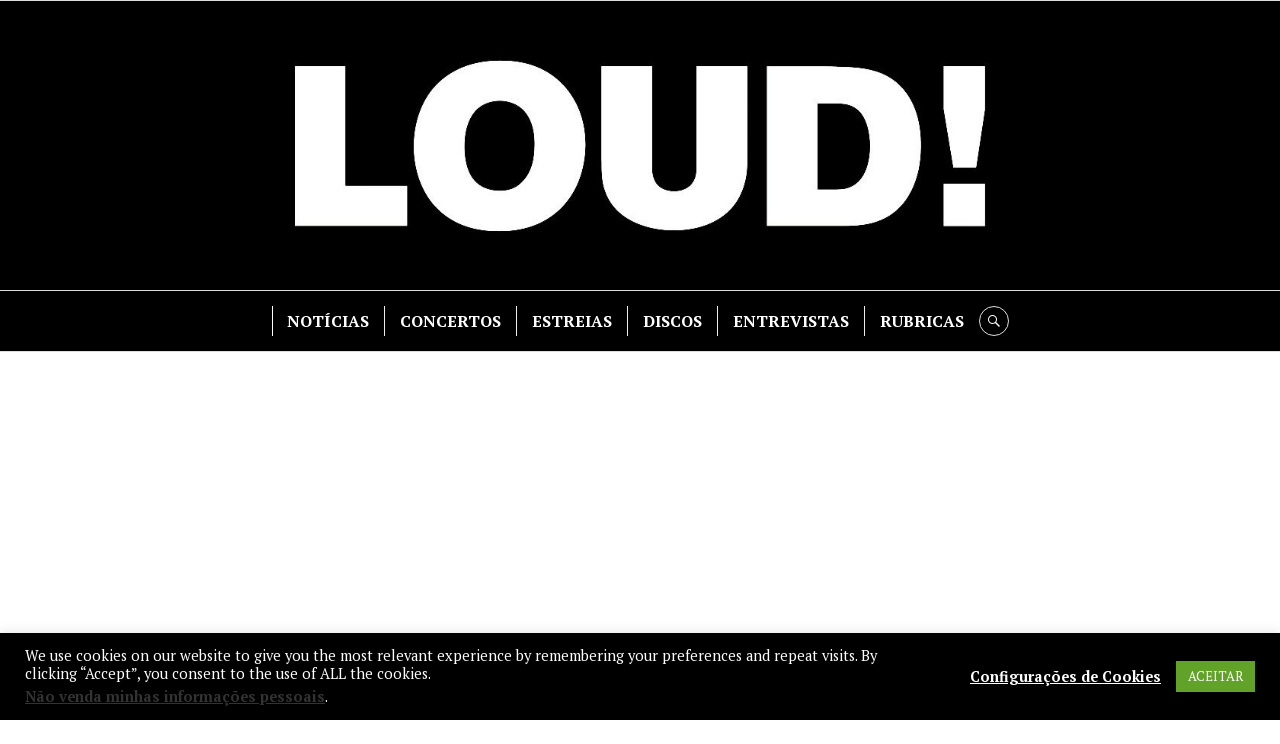

--- FILE ---
content_type: text/html; charset=utf-8
request_url: https://www.google.com/recaptcha/api2/aframe
body_size: 264
content:
<!DOCTYPE HTML><html><head><meta http-equiv="content-type" content="text/html; charset=UTF-8"></head><body><script nonce="VanYdJeeeuzi9g9IhPRvfA">/** Anti-fraud and anti-abuse applications only. See google.com/recaptcha */ try{var clients={'sodar':'https://pagead2.googlesyndication.com/pagead/sodar?'};window.addEventListener("message",function(a){try{if(a.source===window.parent){var b=JSON.parse(a.data);var c=clients[b['id']];if(c){var d=document.createElement('img');d.src=c+b['params']+'&rc='+(localStorage.getItem("rc::a")?sessionStorage.getItem("rc::b"):"");window.document.body.appendChild(d);sessionStorage.setItem("rc::e",parseInt(sessionStorage.getItem("rc::e")||0)+1);localStorage.setItem("rc::h",'1769915137947');}}}catch(b){}});window.parent.postMessage("_grecaptcha_ready", "*");}catch(b){}</script></body></html>